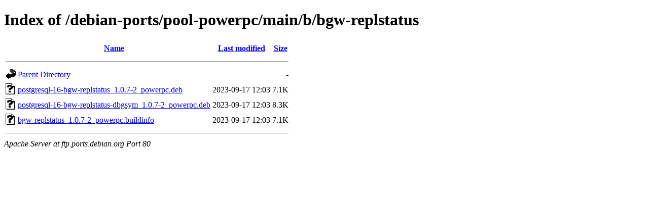

--- FILE ---
content_type: text/html;charset=UTF-8
request_url: http://ftp.ports.debian.org/debian-ports/pool-powerpc/main/b/bgw-replstatus/?C=N;O=D
body_size: 542
content:
<!DOCTYPE HTML PUBLIC "-//W3C//DTD HTML 4.01//EN" "http://www.w3.org/TR/html4/strict.dtd">
<html>
 <head>
  <title>Index of /debian-ports/pool-powerpc/main/b/bgw-replstatus</title>
 </head>
 <body>
<h1>Index of /debian-ports/pool-powerpc/main/b/bgw-replstatus</h1>
  <table>
   <tr><th valign="top"><img src="/icons/blank.gif" alt="[ICO]"></th><th><a href="?C=N;O=A">Name</a></th><th><a href="?C=M;O=A">Last modified</a></th><th><a href="?C=S;O=A">Size</a></th></tr>
   <tr><th colspan="4"><hr></th></tr>
<tr><td valign="top"><img src="/icons/back.gif" alt="[PARENTDIR]"></td><td><a href="/debian-ports/pool-powerpc/main/b/">Parent Directory</a></td><td>&nbsp;</td><td align="right">  - </td></tr>
<tr><td valign="top"><img src="/icons/unknown.gif" alt="[   ]"></td><td><a href="postgresql-16-bgw-replstatus_1.0.7-2_powerpc.deb">postgresql-16-bgw-replstatus_1.0.7-2_powerpc.deb</a></td><td align="right">2023-09-17 12:03  </td><td align="right">7.1K</td></tr>
<tr><td valign="top"><img src="/icons/unknown.gif" alt="[   ]"></td><td><a href="postgresql-16-bgw-replstatus-dbgsym_1.0.7-2_powerpc.deb">postgresql-16-bgw-replstatus-dbgsym_1.0.7-2_powerpc.deb</a></td><td align="right">2023-09-17 12:03  </td><td align="right">8.3K</td></tr>
<tr><td valign="top"><img src="/icons/unknown.gif" alt="[   ]"></td><td><a href="bgw-replstatus_1.0.7-2_powerpc.buildinfo">bgw-replstatus_1.0.7-2_powerpc.buildinfo</a></td><td align="right">2023-09-17 12:03  </td><td align="right">7.1K</td></tr>
   <tr><th colspan="4"><hr></th></tr>
</table>
<address>Apache Server at ftp.ports.debian.org Port 80</address>
</body></html>
